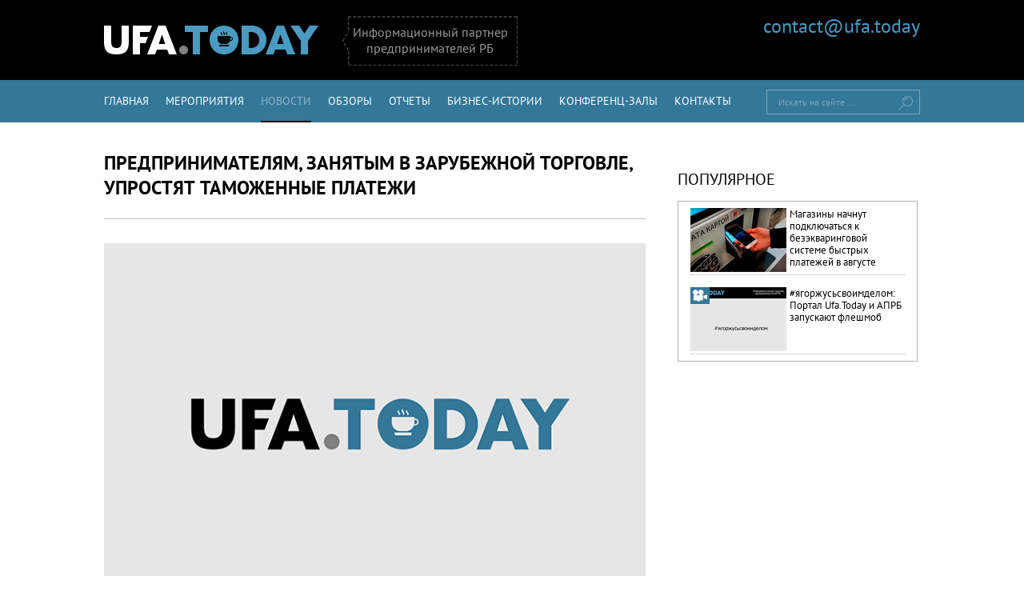

--- FILE ---
content_type: text/html; charset=utf-8
request_url: http://ufa.today/news.aspx?id=2440
body_size: 7897
content:
<!DOCTYPE html>
<html lang="ru" xmlns="http://www.w3.org/1999/xhtml">
<head><meta http-equiv="Content-type" content="text/html; charset=utf-8" /><meta name="viewport" content="width=device-width, initial-scale=1.0" /><title>
	Предпринимателям, занятым в зарубежной торговле, упростят таможенные платежи
</title>
    <!--<link href="//fonts.googleapis.com/css?family=PT+Sans:400,700" rel="stylesheet" type="text/css" />-->
     
    <script src="/js/jquery-1.10.2.min.js" type="text/javascript"></script>
    
    <link rel="stylesheet" type="text/css" media="all" href="/css/css.css?r=76AEF52E4E761241900CF0FFD47ABEBA" />
    <script src="//api-maps.yandex.ru/2.1/?lang=ru_RU" async="async" type="text/javascript"></script>

   


    <script type="text/javascript" src="//vk.com/js/api/openapi.js?159"></script>
    
    <meta property='og:image' content='http://ufa.today/img/no-photo_m1.png' /><meta property='twitter:image' content='http://ufa.today/img/no-photo_m1.png' />

<meta name="description" content="В августе бизнес перейдёт на единый счет для оплаты таможенных сборов.
" /></head>

<body>
    <form method="post" action="http://ufa.today/news.aspx?id=2440" id="form1">
<div class="aspNetHidden">
<input type="hidden" name="__VIEWSTATE" id="__VIEWSTATE" value="/wEPDwULLTIwMjMyNjUzNTlkZPoXKw+YejTWv2ADqwDXaEt+UDSd/ZJdhyGlQS3x2Sc/" />
</div>

<div class="aspNetHidden">

	<input type="hidden" name="__VIEWSTATEGENERATOR" id="__VIEWSTATEGENERATOR" value="CA8C29DA" />
	<input type="hidden" name="__EVENTTARGET" id="__EVENTTARGET" value="" />
	<input type="hidden" name="__EVENTARGUMENT" id="__EVENTARGUMENT" value="" />
	<input type="hidden" name="__EVENTVALIDATION" id="__EVENTVALIDATION" value="/wEdAAOqVaKmbS3vkg//jpb+/QO+4+3WpZQNb82rzs2KnT3rh1V6RkAfufrqJa6LpqnGFgsOegPx8elWXmqTbZMD161+ogrQ4JWRBNl/bVliFJ5L8w==" />
</div>
        


        <div class='head-black'>
            <div class='center'>
                <a href='/index.aspx' title='' class='logo'></a>
                <div class='desc'>Информационный партнер предпринимателей РБ</div>
                <div id="block_auth" class="block-auth">
                    
                    <a href="mailto:contact@ufa.today">contact@ufa.today</a>
                </div>
            </div>
        </div>

        <div class='top-menu'>
            <div class='center'>
                <div class="svern">Навигация <span><span></span><span></span><span></span></span></div>
                <ul class='nav'>
                    <li>
                        <a id="a_index" href="/index.aspx">Главная</a></li>
                    <li>
                        <a id="a_events" href="/events.aspx">Мероприятия</a></li>
                    <li>
                        <a id="a_news" class="tek" href="/news.aspx">Новости</a></li>
                    <li>
                        <a id="a_obzor" href="/obzor.aspx">Обзоры</a></li>
                    <li>
                        <a id="a_otchet" href="/otchet.aspx">Отчеты</a></li>
                    <li>
                        <a id="a_history" href="/obzor.aspx?id_parent=8">Бизнес-истории</a></li>

                    <li>
                        <a id="a_halls" href="/halls.aspx">Конференц-залы</a></li>




                    <li>
                        <a id="a_contact" href="/contact.aspx">Контакты</a></li>

                </ul>

                <div class='clear-left'></div>


                <div id="PanelSearch" class="find" onkeypress="javascript:return WebForm_FireDefaultButton(event, &#39;btnSearch&#39;)">
	
                    <p>
                        <label class='check_label' for='txtSearch'>Искать на сайте ...</label>
                        <input name="ctl00$txtSearch" type="text" id="txtSearch" class="check_label" />
                    </p>
                    <input type="submit" name="ctl00$btnSearch" value="" id="btnSearch" class="button" />

                
</div>


            </div>
        </div>

        <div class='content index-page center'>
            <table>
                <tr>
                    <td style="vertical-align:top">
                        <div class='left-block'>

                            
    


    <div id="ContentText_Panel_Single" class="left-block desc-event reiting obzor">
	
        <div class='head'>
            <h1 class='content-name'>Предпринимателям, занятым в зарубежной торговле, упростят таможенные платежи</h1>
            
        </div>

        <div class='left' style='display:inline-block;'><div class='img center-image-390-255'><img src='/img/no-photo_m1.png' alt='Предпринимателям, занятым в зарубежной торговле, упростят таможенные платежи'/></div><div class='seeCount'>Просмотры: <span>1193</span></div><div class='data_vremya'><span>18.07.2018 в 12:32</span></div><div class='clear'></div><hr class='chast'/><div class='content'><p>Таможенные платежи станут удобнее для тех представителей бизнеса, которые ведут зарубежную торговлю. В частности, таможенный учет будет вестись в одном месте, а не в нескольких подразделениях ФТС, пишет &laquo;РГ&raquo;. Для этого был создан единый лицевой счет. На него уже в августе текущего года перейдут предприниматели ПФО и УрФО, до конца года &mdash; остальных регионов.</p>

<p>Другими словами, компания сможет проводить оплату таможенных сборов с единого &laquo;кошелька&raquo;, не зависимо от подразделения таможни, в который была подана декларация. Вместе с этим предприниматели смогут отслеживать движение средств в режиме реального времени через &laquo;личный кабинет&raquo;.</p>

<p>Нововведение позволит бизнесу распоряжаться деньгами, находясь в любой точке страны. Это особенно актуально для тех предпринимателей, которые работают сразу с несколькими таможенными органами. Ранее соответствующий счет закреплялся за конкретным отделением ФТС. Неудобство заключалось в том, что остаток средств на одном счете нельзя было использовать для пополнения другого.</p>
</div><div style='margin:20px 0 50px;'><hr class='chast' /><div class='avtor'> Автор: <span>Виталий Швецов</span></div><div class='rubrik'><span><a href='/news.aspx'>Новости</a></span></div><div class='clear'></div></div></div>

        <script type="text/javascript" src="//yastatic.net/share/share.js" async="async" charset="utf-8"></script>
        <div class="social_ya">
            <span style="float: left">Поделиться: </span>
            <div class="yashare-auto-init" data-yasharel10n="ru" data-yasharetype="small" data-yasharequickservices="vkontakte,facebook,twitter,odnoklassniki,gplus" data-yasharetheme="counter"></div>
        </div>


        <div class="clear-left"></div>

        <div class='more-news'><div class='name'>Другие новости</div><ul class='new-ul'><li><a href='/news.aspx?id=2439'>МЧС сообщило о новом виде мошенничества в отношении малого бизнеса — ложных внеплановых проверках</a></li><li><a href='/news.aspx?id=2438'>За 2017 год количество поддельных купюр в РФ уменьшилось почти на 26%</a></li><li><a href='/news.aspx?id=2437'>Двойное поглощение: «Уфаконцерт» стал частью «Кассир.ру», долю в котором выкупил «Тинькофф Банк»</a></li><li><a href='/news.aspx?id=2436'>Малых и средних предпринимателей Башкирии приглашают на семинары по экспорту</a></li><li><a href='/news.aspx?id=2435'>Новости банков: в РФ может появиться криптоинвестиционный банк, «Тинькофф» ввёл кешбэк для брендов, «Уралсиб» — кредитный продукт для фермеров и другие</a></li><li><a href='/news.aspx?id=2434'>Налоговики хотят контролировать банковские счета граждан</a></li><li><a href='/news.aspx?id=2433'>УАЗ представил прототип гибридного коммерческого грузовика с запасом хода более 900 километров</a></li><li><a href='/news.aspx?id=2432'>Taobao выходит на российский рынок</a></li><li><a href='/news.aspx?id=2431'>В РФ появился новый проект для самозанятых и предпринимателей</a></li><li><a href='/news.aspx?id=2430'>Предприниматели получили право бессрочного выкупа арендуемых ими государственных и муниципальных объектов</a></li></ul></div>

        
        


    
</div>



                        </div>

                    </td>
                    <td style="vertical-align:top">

                        <div class='right-block'>


                            






                            <div id="PanelPopular">
	
                                <div class='block grey big-li js-hover'>
                                    <div class='name'>Популярное</div>
                                    <ul><li><div class='container'><a href='/news.aspx?id=2564'><div><img style='width:100%' src='/img/news/news_m3_2564.jpg' alt='Магазины начнут подключаться к безэкваринговой системе быстрых платежей в августе'/></div><div class='vid_otchet'>Магазины начнут подключаться к безэкваринговой системе быстрых платежей в августе</div></a></div><div class='border'></div></li><li><div class='container'><a href='/news.aspx?id=2563'><div><p class='ico-typ'><span class='ico-video'></span></p><img class='img-mr-top-15' src='/img/news/news_m3_2563.jpg' alt='#ягоржусьсвоимделом: Портал Ufa.Today и АПРБ запускают флешмоб' style='width:100%'/></div><div class='vid_otchet'>#ягоржусьсвоимделом: Портал Ufa.Today и АПРБ запускают флешмоб</div></a></div><div class='border'></div></li></ul>
                                </div>

                            
</div>


                            

                            

                            
                        </div>

                    </td>

                </tr>
            </table>



            <div class='clear-right'></div>
        </div>

        <div class="footer">
            <div class="content">
                <ul>
                    
                    <li><a href="/page.aspx?id=9">Наши партнеры</a></li>
                    <li><a href="/page.aspx?id=10">О портале</a></li>
                    <li><a href="/contact.aspx">Контакты</a></li>
                    
                </ul>

                <div class="copirate">Copyright &copy; 2014-2026 АПРБ. Полное или частичное копирование материалов портала Ufa.Today допускается при наличии прямой активной ссылки на источник.</div>
            </div>
            <div class="social">
                <div class='list'>
                    <a href='https://vk.com/ufa.today' title='Мы ВКонтакте' rel="nofollow" target="_blank" class='vk'></a>
                    <a href='https://www.facebook.com/ufa.today' title='Мы в Facebook' rel="nofollow" target="_blank" class='fb'></a>
                    <a href='https://twitter.com/ufa_today' title='Мы в Twitter' rel="nofollow" target="_blank" class='twitter'></a>
                    <a href='https://instagram.com/ufa.today' rel="nofollow" target="_blank" title='Мы в Instagram' class='insta'></a>
                    <a href='http://ok.ru/group/53583848145021' rel="nofollow" target="_blank" title='Мы в Одноклассниках' class='ok'></a>

                </div>
            </div>
        </div>

        <div style="display: none">
            <img src="/img/no_img2.png" alt="Ufa.Today" />
            <img src="/img/no_img3.png" alt="Ufa.Today" />
            <img src="/img/circle_logo1.png" alt="Ufa.Today" />
        </div>

        <div id="scroll_top" class="to_top" onclick="window.scrollTo(0,0);"><i></i></div>
        <script>
            $(function () {
                $(window).scroll(function () {
                    if ($(window).scrollTop() > 175) {
                        $('#scroll_top').fadeIn();

                    }
                    else if ($(window).scrollTop() <= 175) {
                        $('#scroll_top').fadeOut();
                    }

                });
            });

        </script>


        <!-- Yandex.Metrika counter -->
        <script type="text/javascript">
            (function (d, w, c) {
                (w[c] = w[c] || []).push(function () {
                    try {
                        w.yaCounter26031570 = new Ya.Metrika({
                            id: 26031570,
                            webvisor: true,
                            clickmap: true,
                            trackLinks: true,
                            accurateTrackBounce: true
                        });
                    } catch (e) { }
                });

                var n = d.getElementsByTagName("script")[0],
                    s = d.createElement("script"),
                    f = function () { n.parentNode.insertBefore(s, n); };
                s.type = "text/javascript";
                s.async = true;
                s.src = (d.location.protocol == "https:" ? "https:" : "http:") + "//mc.yandex.ru/metrika/watch.js";

                if (w.opera == "[object Opera]") {
                    d.addEventListener("DOMContentLoaded", f, false);
                } else { f(); }
            })(document, window, "yandex_metrika_callbacks");
        </script>
        <noscript>
            <div>
                <img src="//mc.yandex.ru/watch/26031570" style="position: absolute; left: -9999px;" alt="" />
            </div>
        </noscript>
        <!-- /Yandex.Metrika counter -->
        <div style="display: none">
            <!--LiveInternet counter-->
            <script type="text/javascript">document.write("<a href='//www.liveinternet.ru/click' target=_blank><img src='//counter.yadro.ru/hit?t45.4;r" + escape(document.referrer) + ((typeof (screen) == "undefined") ? "" : ";s" + screen.width + "*" + screen.height + "*" + (screen.colorDepth ? screen.colorDepth : screen.pixelDepth)) + ";u" + escape(document.URL) + ";h" + escape(document.title.substring(0, 80)) + ";" + Math.random() + "' border=0 width=31 height=31 alt='' title='LiveInternet'><\/a>")</script>
            <!--/LiveInternet-->
        </div>


        <script>
            (function (i, s, o, g, r, a, m) {
                i['GoogleAnalyticsObject'] = r; i[r] = i[r] || function () {
                    (i[r].q = i[r].q || []).push(arguments)
                }, i[r].l = 1 * new Date(); a = s.createElement(o),
                m = s.getElementsByTagName(o)[0]; a.async = 1; a.src = g; m.parentNode.insertBefore(a, m)
            })(window, document, 'script', '//www.google-analytics.com/analytics.js', 'ga');

            ga('create', 'UA-64497344-1', 'auto');
            ga('send', 'pageview');

        </script>

        
        <script type="text/javascript" src="/js/combined_0DD7703315B35A72F1EDD695C0374BD8.js"></script>

   

        

        

        <div id="soc_plagin">
            <div class="soc_head">Присоединяйся к нам!</div>
            <div class="close" id="soc_close">x</div>
            <div class="but">
                <div class="social">
                    <div class='list'>
                        <a href='https://vk.com/ufa.today' title='Мы ВКонтакте' rel="nofollow" target="_blank" class='vk'></a>
                        <a href='https://www.facebook.com/ufa.today' title='Мы в Facebook' rel="nofollow" target="_blank" class='fb'></a>
                        
                        <a href='https://instagram.com/ufa.today' rel="nofollow" target="_blank" title='Мы в Instagram' class='insta'></a>
                        
                    </div>
                </div>
            </div>
        </div>

    
<script type="text/javascript">
//<![CDATA[
var theForm = document.forms['form1'];
if (!theForm) {
    theForm = document.form1;
}
function __doPostBack(eventTarget, eventArgument) {
    if (!theForm.onsubmit || (theForm.onsubmit() != false)) {
        theForm.__EVENTTARGET.value = eventTarget;
        theForm.__EVENTARGUMENT.value = eventArgument;
        theForm.submit();
    }
}
//]]>
</script>


<script src="/WebResource.axd?d=2JsVxpDbp_3X7RfdT5K-BWCpLWHj3X4CFnDuHT0L2zypwuLTRtaoQ3tQQLUupDpzqSPlShaX2e4aNGD-cUepJV6TgYYDHvrgSemPeSq6Y2w1&amp;t=638901649900000000" type="text/javascript"></script>
</form>


    


<!-- VK Widget -->
<div id="vk_community_messages"></div>
<script type="text/javascript">
            VK.Widgets.CommunityMessages("vk_community_messages", 76165775, { widgetPosition: "left", disableExpandChatSound: "1", tooltipButtonText: "Прислать новость." });
</script>
</body>
</html>


--- FILE ---
content_type: text/plain
request_url: https://www.google-analytics.com/j/collect?v=1&_v=j102&a=1002009629&t=pageview&_s=1&dl=http%3A%2F%2Fufa.today%2Fnews.aspx%3Fid%3D2440&ul=en-us%40posix&dt=%D0%9F%D1%80%D0%B5%D0%B4%D0%BF%D1%80%D0%B8%D0%BD%D0%B8%D0%BC%D0%B0%D1%82%D0%B5%D0%BB%D1%8F%D0%BC%2C%20%D0%B7%D0%B0%D0%BD%D1%8F%D1%82%D1%8B%D0%BC%20%D0%B2%20%D0%B7%D0%B0%D1%80%D1%83%D0%B1%D0%B5%D0%B6%D0%BD%D0%BE%D0%B9%20%D1%82%D0%BE%D1%80%D0%B3%D0%BE%D0%B2%D0%BB%D0%B5%2C%20%D1%83%D0%BF%D1%80%D0%BE%D1%81%D1%82%D1%8F%D1%82%20%D1%82%D0%B0%D0%BC%D0%BE%D0%B6%D0%B5%D0%BD%D0%BD%D1%8B%D0%B5%20%D0%BF%D0%BB%D0%B0%D1%82%D0%B5%D0%B6%D0%B8&sr=1280x720&vp=1280x720&_u=IEBAAEABAAAAACAAI~&jid=331994175&gjid=2142666415&cid=169840084.1768466061&tid=UA-64497344-1&_gid=1057437361.1768466061&_r=1&_slc=1&z=92227724
body_size: -283
content:
2,cG-828F55969T